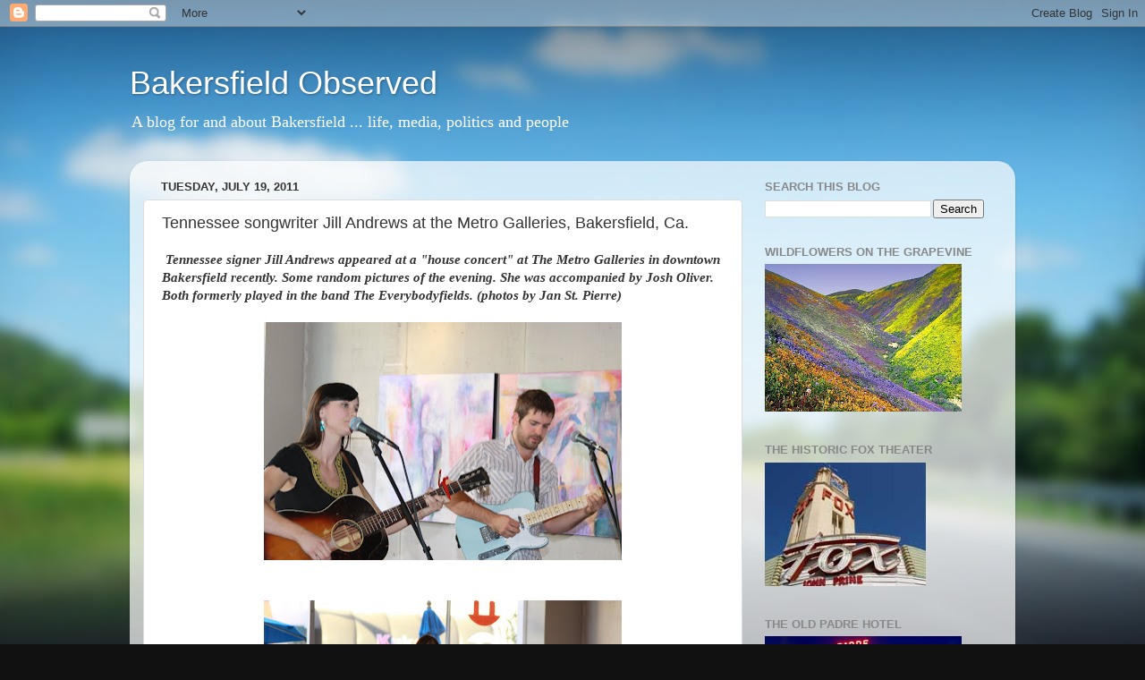

--- FILE ---
content_type: text/html; charset=utf-8
request_url: https://www.google.com/recaptcha/api2/aframe
body_size: 257
content:
<!DOCTYPE HTML><html><head><meta http-equiv="content-type" content="text/html; charset=UTF-8"></head><body><script nonce="sIjcQtcAuTRxsdYwuNWOcQ">/** Anti-fraud and anti-abuse applications only. See google.com/recaptcha */ try{var clients={'sodar':'https://pagead2.googlesyndication.com/pagead/sodar?'};window.addEventListener("message",function(a){try{if(a.source===window.parent){var b=JSON.parse(a.data);var c=clients[b['id']];if(c){var d=document.createElement('img');d.src=c+b['params']+'&rc='+(localStorage.getItem("rc::a")?sessionStorage.getItem("rc::b"):"");window.document.body.appendChild(d);sessionStorage.setItem("rc::e",parseInt(sessionStorage.getItem("rc::e")||0)+1);localStorage.setItem("rc::h",'1768643600703');}}}catch(b){}});window.parent.postMessage("_grecaptcha_ready", "*");}catch(b){}</script></body></html>